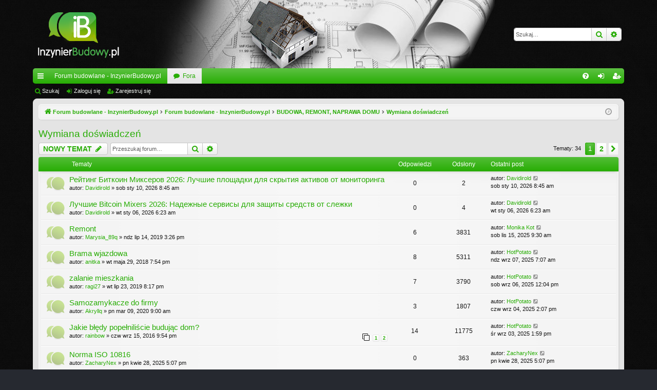

--- FILE ---
content_type: text/html; charset=UTF-8
request_url: https://www.forum.inzynierbudowy.pl/viewforum.php?f=47&sid=1eb70632de2a46751136e4419bbc27be
body_size: 11276
content:
<!DOCTYPE html>
<html dir="ltr" lang="pl">
<head>
<meta charset="utf-8" />
<meta http-equiv="X-UA-Compatible" content="IE=edge">
<meta name="viewport" content="width=device-width, initial-scale=1" />

<title>Wymiana doświadczeń - Forum budowlane - InzynierBudowy.pl</title>




	<link rel="alternate" type="application/atom+xml" title="Kanał - Forum budowlane - InzynierBudowy.pl" href="/app.php/feed?sid=c6953b4bd64f6a834d14ea160f46903c">			<link rel="alternate" type="application/atom+xml" title="Kanał - Nowe tematy" href="/app.php/feed/topics?sid=c6953b4bd64f6a834d14ea160f46903c">		<link rel="alternate" type="application/atom+xml" title="Kanał - Forum - Wymiana doświadczeń" href="/app.php/feed/forum/47?sid=c6953b4bd64f6a834d14ea160f46903c">		
	<link rel="canonical" href="http://forum.inzynierbudowy.pl/viewforum.php?f=47">

<!--
	phpBB style name: elegance
	Based on style:   prosilver
	Original author:  Arty ( https://www.artodia.com )
	Modified by: 	  MrGaby
-->


<link href="./assets/css/font-awesome.min.css?assets_version=16" rel="stylesheet">
<link href="./styles/elegance/theme/stylesheet.css?assets_version=16" rel="stylesheet">




<!--[if lte IE 9]>
	<link href="./styles/elegance/theme/tweaks.css?assets_version=16" rel="stylesheet">
<![endif]-->





</head>
<body id="phpbb" class="nojs notouch section-viewforum ltr " data-online-text="Online">


	<a id="top" class="top-anchor" accesskey="t"></a>
	<div id="page-header" class="page-width">
		<div class="headerbar" role="banner">
					<div class="inner">

			<div id="site-description" class="site-description">
				<a id="logo" class="logo" href="http://www.forum.inzynierbudowy.pl" title="Forum budowlane - InzynierBudowy.pl">
					<img src="./styles/elegance/theme/images/logo.png" data-src-hd="./styles/elegance/theme/images/logo_hd.png" alt="Forum budowlane - InzynierBudowy.pl"/>
				</a>
				<p class="sitename">Forum budowlane - InzynierBudowy.pl</p>
				<p>Forum o tematyce budowlanej. Rozmowy związane z branżą budowlaną oraz porady i opinie ekspertów.</p>
				<p class="skiplink"><a href="#start_here">Przejdź do zawartości</a></p>
			</div>

															<div id="search-box" class="search-box search-header" role="search">
				<form action="./search.php?sid=c6953b4bd64f6a834d14ea160f46903c" method="get" id="search">
				<fieldset>
					<input name="keywords" id="keywords" type="search" maxlength="128" title="Szukaj wg słów kluczowych" class="inputbox search tiny" size="20" value="" placeholder="Szukaj…" />
					<button class="button button-search" type="submit" title="Szukaj">
						<i class="icon fa-search fa-fw" aria-hidden="true"></i><span class="sr-only">Szukaj</span>
					</button>
					<a href="./search.php?sid=c6953b4bd64f6a834d14ea160f46903c" class="button button-search-end" title="Wyszukiwanie zaawansowane">
						<i class="icon fa-cog fa-fw" aria-hidden="true"></i><span class="sr-only">Wyszukiwanie zaawansowane</span>
					</a>
					<input type="hidden" name="sid" value="c6953b4bd64f6a834d14ea160f46903c" />

				</fieldset>
				</form>
			</div>
									
			</div>
					</div>


				


<div class="navbar tabbed not-static" role="navigation">
	<div class="inner page-width">
		<div class="nav-tabs" data-current-page="viewforum">
			<ul class="leftside">
				<li id="quick-links" class="quick-links tab responsive-menu dropdown-container">
					<a href="#" class="nav-link dropdown-trigger">Więcej…</a>
					<div class="dropdown">
						<div class="pointer"><div class="pointer-inner"></div></div>
						<ul class="dropdown-contents" role="menu">
								
			<li class="separator"></li>
													<li>
								<a href="./search.php?search_id=unanswered&amp;sid=c6953b4bd64f6a834d14ea160f46903c" role="menuitem">
									<i class="icon fa-file-o fa-fw icon-gray" aria-hidden="true"></i><span>Posty bez odpowiedzi</span>
								</a>
							</li>
							<li>
								<a href="./search.php?search_id=active_topics&amp;sid=c6953b4bd64f6a834d14ea160f46903c" role="menuitem">
									<i class="icon fa-file-o fa-fw icon-blue" aria-hidden="true"></i><span>Aktywne tematy</span>
								</a>
							</li>
							<li class="separator"></li>
							<li>
								<a href="./search.php?sid=c6953b4bd64f6a834d14ea160f46903c" role="menuitem">
									<i class="icon fa-search fa-fw" aria-hidden="true"></i><span>Szukaj</span>
								</a>
							</li>	
	
													</ul>
					</div>
				</li>
													<li class="tab home" data-responsive-class="small-icon icon-home">
						<a class="nav-link" href="http://www.forum.inzynierbudowy.pl" data-navbar-reference="home">Forum budowlane - InzynierBudowy.pl</a>
					</li>
								<li class="tab forums selected" data-responsive-class="small-icon icon-forums">
					<a class="nav-link" href="./index.php?sid=c6953b4bd64f6a834d14ea160f46903c">Fora</a>
				</li>
											</ul>
			<ul class="rightside" role="menu">
								<li class="tab faq" data-select-match="faq" data-responsive-class="small-icon icon-faq">
					<a class="nav-link" href="/app.php/help/faq?sid=c6953b4bd64f6a834d14ea160f46903c" rel="help" title="Często zadawane pytania" role="menuitem">
						<i class="icon fa-question-circle fa-fw" aria-hidden="true"></i><span>FAQ</span>
					</a>
				</li>
																									<li class="tab login"  data-skip-responsive="true" data-select-match="login"><a class="nav-link" href="./ucp.php?mode=login&amp;redirect=viewforum.php%3Ff%3D47&amp;sid=c6953b4bd64f6a834d14ea160f46903c" title="Zaloguj się" accesskey="x" role="menuitem">Zaloguj się</a></li>
											<li class="tab register" data-skip-responsive="true" data-select-match="register"><a class="nav-link" href="./ucp.php?mode=register&amp;sid=c6953b4bd64f6a834d14ea160f46903c" role="menuitem">Zarejestruj się</a></li>
																	</ul>
		</div>
	</div>
</div>

<div class="navbar secondary">
	<ul role="menubar">
											<li class="small-icon icon-search"><a href="./search.php?sid=c6953b4bd64f6a834d14ea160f46903c">Szukaj</a></li>
														<li class="small-icon icon-login"><a href="./ucp.php?mode=login&amp;redirect=viewforum.php%3Ff%3D47&amp;sid=c6953b4bd64f6a834d14ea160f46903c" title="Zaloguj się">Zaloguj się</a></li>
									<li class="small-icon icon-register"><a href="./ucp.php?mode=register&amp;sid=c6953b4bd64f6a834d14ea160f46903c">Zarejestruj się</a></li>
									
			</ul>
</div>

	</div>

<div id="wrap" class="page-width">

	
	<a id="start_here" class="top-anchor"></a>
	<div id="page-body" class="page-body" role="main">
		<div class="navbar">
	<ul id="nav-breadcrumbs" class="nav-breadcrumbs linklist navlinks" role="menubar">
				
		
		<li class="breadcrumbs" itemscope itemtype="https://schema.org/BreadcrumbList">

						<span class="crumb" itemtype="https://schema.org/ListItem" itemprop="itemListElement" itemscope><a itemprop="item" href="http://www.forum.inzynierbudowy.pl" data-navbar-reference="home"><i class="icon fa-home fa-fw" aria-hidden="true"></i><span itemprop="name">Forum budowlane - InzynierBudowy.pl</span></a><meta itemprop="position" content="1" /></span>
			
						<span class="crumb" itemtype="https://schema.org/ListItem" itemprop="itemListElement" itemscope><a itemprop="item" href="./index.php?sid=c6953b4bd64f6a834d14ea160f46903c" accesskey="h" data-navbar-reference="index"><span itemprop="name">Forum budowlane - InzynierBudowy.pl</span></a><meta itemprop="position" content="2" /></span>

									
						<span class="crumb" itemtype="https://schema.org/ListItem" itemprop="itemListElement" itemscope data-forum-id="11"><a itemprop="item" href="./viewforum.php?f=11&amp;sid=c6953b4bd64f6a834d14ea160f46903c"><span itemprop="name">BUDOWA, REMONT, NAPRAWA DOMU</span></a><meta itemprop="position" content="3" /></span>
												
						<span class="crumb" itemtype="https://schema.org/ListItem" itemprop="itemListElement" itemscope data-forum-id="47"><a itemprop="item" href="./viewforum.php?f=47&amp;sid=c6953b4bd64f6a834d14ea160f46903c"><span itemprop="name">Wymiana doświadczeń</span></a><meta itemprop="position" content="4" /></span>
						
			
		</li>

		
		
			<li class="rightside responsive-search">
				<a href="./search.php?sid=c6953b4bd64f6a834d14ea160f46903c" title="Wyświetla zaawansowane funkcje wyszukiwania" role="menuitem">
					<i class="icon fa-search fa-fw" aria-hidden="true"></i><span class="sr-only">Szukaj</span>
				</a>
			</li>
				<li class="rightside dropdown-container icon-only">
			<a href="#" class="dropdown-trigger time" title="Dzisiaj jest wt sty 20, 2026 6:19 pm"><i class="fa fa-clock-o"></i></a>
			<div class="dropdown">
				<div class="pointer"><div class="pointer-inner"></div></div>
				<ul class="dropdown-contents">
					<li>Dzisiaj jest wt sty 20, 2026 6:19 pm</li>
					<li>Strefa czasowa <abbr title="UTC">UTC</abbr></li>
				</ul>
			</div>
		</li>
	</ul>
</div>

		
		<h2 class="forum-title"><a href="./viewforum.php?f=47&amp;sid=c6953b4bd64f6a834d14ea160f46903c">Wymiana doświadczeń</a></h2>
<div>
	<!-- NOTE: remove the style="display: none" when you want to have the forum description on the forum body -->
	<div style="display: none !important;">Dział poświęconym ogólnej tematyce budowlanej. Cenniki materiałów i ich jakość. Technologie budowy.<br /></div>	</div>



	<div class="action-bar bar-top">

				
		<a href="./posting.php?mode=post&amp;f=47&amp;sid=c6953b4bd64f6a834d14ea160f46903c" class="button" title="Nowy temat">
							<span>NOWY TEMAT</span> <i class="icon fa-pencil fa-fw" aria-hidden="true"></i>
					</a>
			
	
			<div class="search-box" role="search">
			<form method="get" id="forum-search" action="./search.php?sid=c6953b4bd64f6a834d14ea160f46903c">
			<fieldset>
				<input class="inputbox search tiny" type="search" name="keywords" id="search_keywords" size="20" placeholder="Przeszukaj forum…" />
				<button class="button button-search" type="submit" title="Szukaj">
					<i class="icon fa-search fa-fw" aria-hidden="true"></i><span class="sr-only">Szukaj</span>
				</button>
				<a href="./search.php?fid%5B%5D=47&amp;sid=c6953b4bd64f6a834d14ea160f46903c" class="button button-search-end" title="Wyszukiwanie zaawansowane">
					<i class="icon fa-cog fa-fw" aria-hidden="true"></i><span class="sr-only">Wyszukiwanie zaawansowane</span>
				</a>
				<input type="hidden" name="fid[0]" value="47" />
<input type="hidden" name="sid" value="c6953b4bd64f6a834d14ea160f46903c" />

			</fieldset>
			</form>
		</div>
	
	<div class="pagination">
				Tematy: 34
					<ul>
		<li class="active"><span>1</span></li>
				<li><a class="button" href="./viewforum.php?f=47&amp;sid=c6953b4bd64f6a834d14ea160f46903c&amp;start=25" role="button">2</a></li>
				<li class="arrow next"><a class="button button-icon-only" href="./viewforum.php?f=47&amp;sid=c6953b4bd64f6a834d14ea160f46903c&amp;start=25" rel="next" role="button"><i class="icon fa-chevron-right fa-fw" aria-hidden="true"></i><span class="sr-only">Następna</span></a></li>
	</ul>
			</div>

	</div>




	
			<div class="forumbg">
		<div class="inner">
		<ul class="topiclist">
			<li class="header">
				<dl class="row-item">
					<dt><div class="list-inner">Tematy</div></dt>
					<dd class="posts">Odpowiedzi</dd>
					<dd class="views">Odsłony</dd>
					<dd class="lastpost"><span>Ostatni post</span></dd>
				</dl>
			</li>
		</ul>
		<ul class="topiclist topics">
	
				<li class="row bg1">
						<dl class="row-item topic_read">
				<dt title="Nie ma nieprzeczytanych postów">
										<div class="list-inner">
																		<a href="./viewtopic.php?f=47&amp;t=5358&amp;sid=c6953b4bd64f6a834d14ea160f46903c" class="topictitle">Рейтинг Биткоин Миксеров 2026: Лучшие площадки для скрытия активов от мониторинга</a>																								<br />
												
												<div class="responsive-show" style="display: none;">
							Ostatni post autor: <a href="./memberlist.php?mode=viewprofile&amp;u=2671&amp;sid=c6953b4bd64f6a834d14ea160f46903c" class="username">Davidirold</a> &laquo; <a href="./viewtopic.php?f=47&amp;t=5358&amp;p=18142&amp;sid=c6953b4bd64f6a834d14ea160f46903c#p18142" title="Przejdź do ostatniego posta"><time datetime="2026-01-10T08:45:50+00:00">sob sty 10, 2026 8:45 am</time></a>
													</div>
													
						<div class="topic-poster responsive-hide left-box">
																												autor: <a href="./memberlist.php?mode=viewprofile&amp;u=2671&amp;sid=c6953b4bd64f6a834d14ea160f46903c" class="username">Davidirold</a> &raquo; <time datetime="2026-01-10T08:45:50+00:00">sob sty 10, 2026 8:45 am</time>
																				</div>
						
											</div>
				</dt>
				<dd class="posts">0 <dfn>Odpowiedzi</dfn></dd>
				<dd class="views">2 <dfn>Odsłony</dfn></dd>
				<dd class="lastpost">
					<span><dfn>Ostatni post </dfn>autor: <a href="./memberlist.php?mode=viewprofile&amp;u=2671&amp;sid=c6953b4bd64f6a834d14ea160f46903c" class="username">Davidirold</a>													<a href="./viewtopic.php?f=47&amp;t=5358&amp;p=18142&amp;sid=c6953b4bd64f6a834d14ea160f46903c#p18142" title="Przejdź do ostatniego posta">
								<i class="icon fa-external-link-square fa-fw icon-lightgray icon-md" aria-hidden="true"></i><span class="sr-only"></span>
							</a>
												<br /><time datetime="2026-01-10T08:45:50+00:00">sob sty 10, 2026 8:45 am</time>
					</span>
				</dd>
			</dl>
					</li>
		
	

	
	
				<li class="row bg2">
						<dl class="row-item topic_read">
				<dt title="Nie ma nieprzeczytanych postów">
										<div class="list-inner">
																		<a href="./viewtopic.php?f=47&amp;t=5332&amp;sid=c6953b4bd64f6a834d14ea160f46903c" class="topictitle">Лучшие Bitcoin Mixers 2026: Надежные сервисы для защиты средств от слежки</a>																								<br />
												
												<div class="responsive-show" style="display: none;">
							Ostatni post autor: <a href="./memberlist.php?mode=viewprofile&amp;u=2671&amp;sid=c6953b4bd64f6a834d14ea160f46903c" class="username">Davidirold</a> &laquo; <a href="./viewtopic.php?f=47&amp;t=5332&amp;p=18110&amp;sid=c6953b4bd64f6a834d14ea160f46903c#p18110" title="Przejdź do ostatniego posta"><time datetime="2026-01-06T06:23:12+00:00">wt sty 06, 2026 6:23 am</time></a>
													</div>
													
						<div class="topic-poster responsive-hide left-box">
																												autor: <a href="./memberlist.php?mode=viewprofile&amp;u=2671&amp;sid=c6953b4bd64f6a834d14ea160f46903c" class="username">Davidirold</a> &raquo; <time datetime="2026-01-06T06:23:12+00:00">wt sty 06, 2026 6:23 am</time>
																				</div>
						
											</div>
				</dt>
				<dd class="posts">0 <dfn>Odpowiedzi</dfn></dd>
				<dd class="views">4 <dfn>Odsłony</dfn></dd>
				<dd class="lastpost">
					<span><dfn>Ostatni post </dfn>autor: <a href="./memberlist.php?mode=viewprofile&amp;u=2671&amp;sid=c6953b4bd64f6a834d14ea160f46903c" class="username">Davidirold</a>													<a href="./viewtopic.php?f=47&amp;t=5332&amp;p=18110&amp;sid=c6953b4bd64f6a834d14ea160f46903c#p18110" title="Przejdź do ostatniego posta">
								<i class="icon fa-external-link-square fa-fw icon-lightgray icon-md" aria-hidden="true"></i><span class="sr-only"></span>
							</a>
												<br /><time datetime="2026-01-06T06:23:12+00:00">wt sty 06, 2026 6:23 am</time>
					</span>
				</dd>
			</dl>
					</li>
		
	

	
	
				<li class="row bg1">
						<dl class="row-item topic_read">
				<dt title="Nie ma nieprzeczytanych postów">
										<div class="list-inner">
																		<a href="./viewtopic.php?f=47&amp;t=3509&amp;sid=c6953b4bd64f6a834d14ea160f46903c" class="topictitle">Remont</a>																								<br />
												
												<div class="responsive-show" style="display: none;">
							Ostatni post autor: <a href="./memberlist.php?mode=viewprofile&amp;u=2615&amp;sid=c6953b4bd64f6a834d14ea160f46903c" class="username">Monika Kot</a> &laquo; <a href="./viewtopic.php?f=47&amp;t=3509&amp;p=17834&amp;sid=c6953b4bd64f6a834d14ea160f46903c#p17834" title="Przejdź do ostatniego posta"><time datetime="2025-11-15T09:30:57+00:00">sob lis 15, 2025 9:30 am</time></a>
													</div>
														<span class="responsive-show left-box" style="display: none;">Odpowiedzi: <strong>6</strong></span>
													
						<div class="topic-poster responsive-hide left-box">
																												autor: <a href="./memberlist.php?mode=viewprofile&amp;u=538&amp;sid=c6953b4bd64f6a834d14ea160f46903c" class="username">Marysia_89q</a> &raquo; <time datetime="2019-07-14T15:26:56+00:00">ndz lip 14, 2019 3:26 pm</time>
																				</div>
						
											</div>
				</dt>
				<dd class="posts">6 <dfn>Odpowiedzi</dfn></dd>
				<dd class="views">3831 <dfn>Odsłony</dfn></dd>
				<dd class="lastpost">
					<span><dfn>Ostatni post </dfn>autor: <a href="./memberlist.php?mode=viewprofile&amp;u=2615&amp;sid=c6953b4bd64f6a834d14ea160f46903c" class="username">Monika Kot</a>													<a href="./viewtopic.php?f=47&amp;t=3509&amp;p=17834&amp;sid=c6953b4bd64f6a834d14ea160f46903c#p17834" title="Przejdź do ostatniego posta">
								<i class="icon fa-external-link-square fa-fw icon-lightgray icon-md" aria-hidden="true"></i><span class="sr-only"></span>
							</a>
												<br /><time datetime="2025-11-15T09:30:57+00:00">sob lis 15, 2025 9:30 am</time>
					</span>
				</dd>
			</dl>
					</li>
		
	

	
	
				<li class="row bg2">
						<dl class="row-item topic_read">
				<dt title="Nie ma nieprzeczytanych postów">
										<div class="list-inner">
																		<a href="./viewtopic.php?f=47&amp;t=3033&amp;sid=c6953b4bd64f6a834d14ea160f46903c" class="topictitle">Brama wjazdowa</a>																								<br />
												
												<div class="responsive-show" style="display: none;">
							Ostatni post autor: <a href="./memberlist.php?mode=viewprofile&amp;u=2594&amp;sid=c6953b4bd64f6a834d14ea160f46903c" class="username">HotPotato</a> &laquo; <a href="./viewtopic.php?f=47&amp;t=3033&amp;p=17809&amp;sid=c6953b4bd64f6a834d14ea160f46903c#p17809" title="Przejdź do ostatniego posta"><time datetime="2025-09-07T07:07:18+00:00">ndz wrz 07, 2025 7:07 am</time></a>
													</div>
														<span class="responsive-show left-box" style="display: none;">Odpowiedzi: <strong>8</strong></span>
													
						<div class="topic-poster responsive-hide left-box">
																												autor: <a href="./memberlist.php?mode=viewprofile&amp;u=140&amp;sid=c6953b4bd64f6a834d14ea160f46903c" class="username">anitka</a> &raquo; <time datetime="2018-05-29T19:54:52+00:00">wt maja 29, 2018 7:54 pm</time>
																				</div>
						
											</div>
				</dt>
				<dd class="posts">8 <dfn>Odpowiedzi</dfn></dd>
				<dd class="views">5311 <dfn>Odsłony</dfn></dd>
				<dd class="lastpost">
					<span><dfn>Ostatni post </dfn>autor: <a href="./memberlist.php?mode=viewprofile&amp;u=2594&amp;sid=c6953b4bd64f6a834d14ea160f46903c" class="username">HotPotato</a>													<a href="./viewtopic.php?f=47&amp;t=3033&amp;p=17809&amp;sid=c6953b4bd64f6a834d14ea160f46903c#p17809" title="Przejdź do ostatniego posta">
								<i class="icon fa-external-link-square fa-fw icon-lightgray icon-md" aria-hidden="true"></i><span class="sr-only"></span>
							</a>
												<br /><time datetime="2025-09-07T07:07:18+00:00">ndz wrz 07, 2025 7:07 am</time>
					</span>
				</dd>
			</dl>
					</li>
		
	

	
	
				<li class="row bg1">
						<dl class="row-item topic_read">
				<dt title="Nie ma nieprzeczytanych postów">
										<div class="list-inner">
																		<a href="./viewtopic.php?f=47&amp;t=3522&amp;sid=c6953b4bd64f6a834d14ea160f46903c" class="topictitle">zalanie mieszkania</a>																								<br />
												
												<div class="responsive-show" style="display: none;">
							Ostatni post autor: <a href="./memberlist.php?mode=viewprofile&amp;u=2594&amp;sid=c6953b4bd64f6a834d14ea160f46903c" class="username">HotPotato</a> &laquo; <a href="./viewtopic.php?f=47&amp;t=3522&amp;p=17808&amp;sid=c6953b4bd64f6a834d14ea160f46903c#p17808" title="Przejdź do ostatniego posta"><time datetime="2025-09-06T12:04:14+00:00">sob wrz 06, 2025 12:04 pm</time></a>
													</div>
														<span class="responsive-show left-box" style="display: none;">Odpowiedzi: <strong>7</strong></span>
													
						<div class="topic-poster responsive-hide left-box">
																												autor: <a href="./memberlist.php?mode=viewprofile&amp;u=530&amp;sid=c6953b4bd64f6a834d14ea160f46903c" class="username">ragi27</a> &raquo; <time datetime="2019-07-23T20:17:40+00:00">wt lip 23, 2019 8:17 pm</time>
																				</div>
						
											</div>
				</dt>
				<dd class="posts">7 <dfn>Odpowiedzi</dfn></dd>
				<dd class="views">3790 <dfn>Odsłony</dfn></dd>
				<dd class="lastpost">
					<span><dfn>Ostatni post </dfn>autor: <a href="./memberlist.php?mode=viewprofile&amp;u=2594&amp;sid=c6953b4bd64f6a834d14ea160f46903c" class="username">HotPotato</a>													<a href="./viewtopic.php?f=47&amp;t=3522&amp;p=17808&amp;sid=c6953b4bd64f6a834d14ea160f46903c#p17808" title="Przejdź do ostatniego posta">
								<i class="icon fa-external-link-square fa-fw icon-lightgray icon-md" aria-hidden="true"></i><span class="sr-only"></span>
							</a>
												<br /><time datetime="2025-09-06T12:04:14+00:00">sob wrz 06, 2025 12:04 pm</time>
					</span>
				</dd>
			</dl>
					</li>
		
	

	
	
				<li class="row bg2">
						<dl class="row-item topic_read">
				<dt title="Nie ma nieprzeczytanych postów">
										<div class="list-inner">
																		<a href="./viewtopic.php?f=47&amp;t=4743&amp;sid=c6953b4bd64f6a834d14ea160f46903c" class="topictitle">Samozamykacze do firmy</a>																								<br />
												
												<div class="responsive-show" style="display: none;">
							Ostatni post autor: <a href="./memberlist.php?mode=viewprofile&amp;u=2594&amp;sid=c6953b4bd64f6a834d14ea160f46903c" class="username">HotPotato</a> &laquo; <a href="./viewtopic.php?f=47&amp;t=4743&amp;p=17807&amp;sid=c6953b4bd64f6a834d14ea160f46903c#p17807" title="Przejdź do ostatniego posta"><time datetime="2025-09-04T14:07:33+00:00">czw wrz 04, 2025 2:07 pm</time></a>
													</div>
														<span class="responsive-show left-box" style="display: none;">Odpowiedzi: <strong>3</strong></span>
													
						<div class="topic-poster responsive-hide left-box">
																												autor: <a href="./memberlist.php?mode=viewprofile&amp;u=1061&amp;sid=c6953b4bd64f6a834d14ea160f46903c" class="username">Akryllq</a> &raquo; <time datetime="2020-03-09T09:00:55+00:00">pn mar 09, 2020 9:00 am</time>
																				</div>
						
											</div>
				</dt>
				<dd class="posts">3 <dfn>Odpowiedzi</dfn></dd>
				<dd class="views">1807 <dfn>Odsłony</dfn></dd>
				<dd class="lastpost">
					<span><dfn>Ostatni post </dfn>autor: <a href="./memberlist.php?mode=viewprofile&amp;u=2594&amp;sid=c6953b4bd64f6a834d14ea160f46903c" class="username">HotPotato</a>													<a href="./viewtopic.php?f=47&amp;t=4743&amp;p=17807&amp;sid=c6953b4bd64f6a834d14ea160f46903c#p17807" title="Przejdź do ostatniego posta">
								<i class="icon fa-external-link-square fa-fw icon-lightgray icon-md" aria-hidden="true"></i><span class="sr-only"></span>
							</a>
												<br /><time datetime="2025-09-04T14:07:33+00:00">czw wrz 04, 2025 2:07 pm</time>
					</span>
				</dd>
			</dl>
					</li>
		
	

	
	
				<li class="row bg1">
						<dl class="row-item topic_read">
				<dt title="Nie ma nieprzeczytanych postów">
										<div class="list-inner">
																		<a href="./viewtopic.php?f=47&amp;t=2979&amp;sid=c6953b4bd64f6a834d14ea160f46903c" class="topictitle">Jakie błędy popełniliście budując dom?</a>																								<br />
												
												<div class="responsive-show" style="display: none;">
							Ostatni post autor: <a href="./memberlist.php?mode=viewprofile&amp;u=2594&amp;sid=c6953b4bd64f6a834d14ea160f46903c" class="username">HotPotato</a> &laquo; <a href="./viewtopic.php?f=47&amp;t=2979&amp;p=17806&amp;sid=c6953b4bd64f6a834d14ea160f46903c#p17806" title="Przejdź do ostatniego posta"><time datetime="2025-09-03T13:59:38+00:00">śr wrz 03, 2025 1:59 pm</time></a>
													</div>
														<span class="responsive-show left-box" style="display: none;">Odpowiedzi: <strong>14</strong></span>
													
						<div class="topic-poster responsive-hide left-box">
																												autor: <a href="./memberlist.php?mode=viewprofile&amp;u=74&amp;sid=c6953b4bd64f6a834d14ea160f46903c" class="username">rainbow</a> &raquo; <time datetime="2016-09-15T21:54:29+00:00">czw wrz 15, 2016 9:54 pm</time>
																				</div>
												<div class="pagination">
							<span><i class="icon fa-clone fa-fw" aria-hidden="true"></i></span>
							<ul>
															<li><a class="button" href="./viewtopic.php?f=47&amp;t=2979&amp;sid=c6953b4bd64f6a834d14ea160f46903c">1</a></li>
																							<li><a class="button" href="./viewtopic.php?f=47&amp;t=2979&amp;sid=c6953b4bd64f6a834d14ea160f46903c&amp;start=10">2</a></li>
																																													</ul>
						</div>
						
											</div>
				</dt>
				<dd class="posts">14 <dfn>Odpowiedzi</dfn></dd>
				<dd class="views">11775 <dfn>Odsłony</dfn></dd>
				<dd class="lastpost">
					<span><dfn>Ostatni post </dfn>autor: <a href="./memberlist.php?mode=viewprofile&amp;u=2594&amp;sid=c6953b4bd64f6a834d14ea160f46903c" class="username">HotPotato</a>													<a href="./viewtopic.php?f=47&amp;t=2979&amp;p=17806&amp;sid=c6953b4bd64f6a834d14ea160f46903c#p17806" title="Przejdź do ostatniego posta">
								<i class="icon fa-external-link-square fa-fw icon-lightgray icon-md" aria-hidden="true"></i><span class="sr-only"></span>
							</a>
												<br /><time datetime="2025-09-03T13:59:38+00:00">śr wrz 03, 2025 1:59 pm</time>
					</span>
				</dd>
			</dl>
					</li>
		
	

	
	
				<li class="row bg2">
						<dl class="row-item topic_read">
				<dt title="Nie ma nieprzeczytanych postów">
										<div class="list-inner">
																		<a href="./viewtopic.php?f=47&amp;t=5141&amp;sid=c6953b4bd64f6a834d14ea160f46903c" class="topictitle">Norma ISO 10816</a>																								<br />
												
												<div class="responsive-show" style="display: none;">
							Ostatni post autor: <a href="./memberlist.php?mode=viewprofile&amp;u=2569&amp;sid=c6953b4bd64f6a834d14ea160f46903c" class="username">ZacharyNex</a> &laquo; <a href="./viewtopic.php?f=47&amp;t=5141&amp;p=17739&amp;sid=c6953b4bd64f6a834d14ea160f46903c#p17739" title="Przejdź do ostatniego posta"><time datetime="2025-04-28T17:07:27+00:00">pn kwie 28, 2025 5:07 pm</time></a>
													</div>
													
						<div class="topic-poster responsive-hide left-box">
																												autor: <a href="./memberlist.php?mode=viewprofile&amp;u=2569&amp;sid=c6953b4bd64f6a834d14ea160f46903c" class="username">ZacharyNex</a> &raquo; <time datetime="2025-04-28T17:07:27+00:00">pn kwie 28, 2025 5:07 pm</time>
																				</div>
						
											</div>
				</dt>
				<dd class="posts">0 <dfn>Odpowiedzi</dfn></dd>
				<dd class="views">363 <dfn>Odsłony</dfn></dd>
				<dd class="lastpost">
					<span><dfn>Ostatni post </dfn>autor: <a href="./memberlist.php?mode=viewprofile&amp;u=2569&amp;sid=c6953b4bd64f6a834d14ea160f46903c" class="username">ZacharyNex</a>													<a href="./viewtopic.php?f=47&amp;t=5141&amp;p=17739&amp;sid=c6953b4bd64f6a834d14ea160f46903c#p17739" title="Przejdź do ostatniego posta">
								<i class="icon fa-external-link-square fa-fw icon-lightgray icon-md" aria-hidden="true"></i><span class="sr-only"></span>
							</a>
												<br /><time datetime="2025-04-28T17:07:27+00:00">pn kwie 28, 2025 5:07 pm</time>
					</span>
				</dd>
			</dl>
					</li>
		
	

	
	
				<li class="row bg1">
						<dl class="row-item topic_read">
				<dt title="Nie ma nieprzeczytanych postów">
										<div class="list-inner">
																		<a href="./viewtopic.php?f=47&amp;t=5126&amp;sid=c6953b4bd64f6a834d14ea160f46903c" class="topictitle">speed index wordpress plugin</a>																								<br />
												
												<div class="responsive-show" style="display: none;">
							Ostatni post autor: <a href="./memberlist.php?mode=viewprofile&amp;u=2314&amp;sid=c6953b4bd64f6a834d14ea160f46903c" class="username">BruceTal</a> &laquo; <a href="./viewtopic.php?f=47&amp;t=5126&amp;p=17712&amp;sid=c6953b4bd64f6a834d14ea160f46903c#p17712" title="Przejdź do ostatniego posta"><time datetime="2024-10-12T23:31:18+00:00">sob paź 12, 2024 11:31 pm</time></a>
													</div>
													
						<div class="topic-poster responsive-hide left-box">
														<i class="icon fa-paperclip fa-fw" aria-hidden="true"></i>														autor: <a href="./memberlist.php?mode=viewprofile&amp;u=2314&amp;sid=c6953b4bd64f6a834d14ea160f46903c" class="username">BruceTal</a> &raquo; <time datetime="2024-10-12T23:31:18+00:00">sob paź 12, 2024 11:31 pm</time>
																				</div>
						
											</div>
				</dt>
				<dd class="posts">0 <dfn>Odpowiedzi</dfn></dd>
				<dd class="views">594 <dfn>Odsłony</dfn></dd>
				<dd class="lastpost">
					<span><dfn>Ostatni post </dfn>autor: <a href="./memberlist.php?mode=viewprofile&amp;u=2314&amp;sid=c6953b4bd64f6a834d14ea160f46903c" class="username">BruceTal</a>													<a href="./viewtopic.php?f=47&amp;t=5126&amp;p=17712&amp;sid=c6953b4bd64f6a834d14ea160f46903c#p17712" title="Przejdź do ostatniego posta">
								<i class="icon fa-external-link-square fa-fw icon-lightgray icon-md" aria-hidden="true"></i><span class="sr-only"></span>
							</a>
												<br /><time datetime="2024-10-12T23:31:18+00:00">sob paź 12, 2024 11:31 pm</time>
					</span>
				</dd>
			</dl>
					</li>
		
	

	
	
				<li class="row bg2">
						<dl class="row-item topic_read">
				<dt title="Nie ma nieprzeczytanych postów">
										<div class="list-inner">
																		<a href="./viewtopic.php?f=47&amp;t=5089&amp;sid=c6953b4bd64f6a834d14ea160f46903c" class="topictitle">W które gry lepiej nie grać?</a>																								<br />
												
												<div class="responsive-show" style="display: none;">
							Ostatni post autor: <a href="./memberlist.php?mode=viewprofile&amp;u=2163&amp;sid=c6953b4bd64f6a834d14ea160f46903c" class="username">dota</a> &laquo; <a href="./viewtopic.php?f=47&amp;t=5089&amp;p=17546&amp;sid=c6953b4bd64f6a834d14ea160f46903c#p17546" title="Przejdź do ostatniego posta"><time datetime="2022-03-21T23:08:44+00:00">pn mar 21, 2022 11:08 pm</time></a>
													</div>
														<span class="responsive-show left-box" style="display: none;">Odpowiedzi: <strong>2</strong></span>
													
						<div class="topic-poster responsive-hide left-box">
																												autor: <a href="./memberlist.php?mode=viewprofile&amp;u=2064&amp;sid=c6953b4bd64f6a834d14ea160f46903c" class="username">Grigrivos</a> &raquo; <time datetime="2021-12-20T20:43:54+00:00">pn gru 20, 2021 8:43 pm</time>
																				</div>
						
											</div>
				</dt>
				<dd class="posts">2 <dfn>Odpowiedzi</dfn></dd>
				<dd class="views">873 <dfn>Odsłony</dfn></dd>
				<dd class="lastpost">
					<span><dfn>Ostatni post </dfn>autor: <a href="./memberlist.php?mode=viewprofile&amp;u=2163&amp;sid=c6953b4bd64f6a834d14ea160f46903c" class="username">dota</a>													<a href="./viewtopic.php?f=47&amp;t=5089&amp;p=17546&amp;sid=c6953b4bd64f6a834d14ea160f46903c#p17546" title="Przejdź do ostatniego posta">
								<i class="icon fa-external-link-square fa-fw icon-lightgray icon-md" aria-hidden="true"></i><span class="sr-only"></span>
							</a>
												<br /><time datetime="2022-03-21T23:08:44+00:00">pn mar 21, 2022 11:08 pm</time>
					</span>
				</dd>
			</dl>
					</li>
		
	

	
	
				<li class="row bg1">
						<dl class="row-item topic_read">
				<dt title="Nie ma nieprzeczytanych postów">
										<div class="list-inner">
																		<a href="./viewtopic.php?f=47&amp;t=4519&amp;sid=c6953b4bd64f6a834d14ea160f46903c" class="topictitle">Wynajęcie kontenera przenośnego na budowę</a>																								<br />
												
												<div class="responsive-show" style="display: none;">
							Ostatni post autor: <a href="./memberlist.php?mode=viewprofile&amp;u=2139&amp;sid=c6953b4bd64f6a834d14ea160f46903c" class="username">Gabriel5123</a> &laquo; <a href="./viewtopic.php?f=47&amp;t=4519&amp;p=17518&amp;sid=c6953b4bd64f6a834d14ea160f46903c#p17518" title="Przejdź do ostatniego posta"><time datetime="2021-12-08T12:57:42+00:00">śr gru 08, 2021 12:57 pm</time></a>
													</div>
														<span class="responsive-show left-box" style="display: none;">Odpowiedzi: <strong>2</strong></span>
													
						<div class="topic-poster responsive-hide left-box">
																												autor: <a href="./memberlist.php?mode=viewprofile&amp;u=1086&amp;sid=c6953b4bd64f6a834d14ea160f46903c" class="username">mtrpwq</a> &raquo; <time datetime="2020-02-16T11:32:27+00:00">ndz lut 16, 2020 11:32 am</time>
																				</div>
						
											</div>
				</dt>
				<dd class="posts">2 <dfn>Odpowiedzi</dfn></dd>
				<dd class="views">1662 <dfn>Odsłony</dfn></dd>
				<dd class="lastpost">
					<span><dfn>Ostatni post </dfn>autor: <a href="./memberlist.php?mode=viewprofile&amp;u=2139&amp;sid=c6953b4bd64f6a834d14ea160f46903c" class="username">Gabriel5123</a>													<a href="./viewtopic.php?f=47&amp;t=4519&amp;p=17518&amp;sid=c6953b4bd64f6a834d14ea160f46903c#p17518" title="Przejdź do ostatniego posta">
								<i class="icon fa-external-link-square fa-fw icon-lightgray icon-md" aria-hidden="true"></i><span class="sr-only"></span>
							</a>
												<br /><time datetime="2021-12-08T12:57:42+00:00">śr gru 08, 2021 12:57 pm</time>
					</span>
				</dd>
			</dl>
					</li>
		
	

	
	
				<li class="row bg2">
						<dl class="row-item topic_read">
				<dt title="Nie ma nieprzeczytanych postów">
										<div class="list-inner">
																		<a href="./viewtopic.php?f=47&amp;t=3010&amp;sid=c6953b4bd64f6a834d14ea160f46903c" class="topictitle">Porady na temat budowy i wykończenia domu.</a>																								<br />
												
												<div class="responsive-show" style="display: none;">
							Ostatni post autor: <a href="./memberlist.php?mode=viewprofile&amp;u=2139&amp;sid=c6953b4bd64f6a834d14ea160f46903c" class="username">Gabriel5123</a> &laquo; <a href="./viewtopic.php?f=47&amp;t=3010&amp;p=17516&amp;sid=c6953b4bd64f6a834d14ea160f46903c#p17516" title="Przejdź do ostatniego posta"><time datetime="2021-12-08T12:57:04+00:00">śr gru 08, 2021 12:57 pm</time></a>
													</div>
														<span class="responsive-show left-box" style="display: none;">Odpowiedzi: <strong>16</strong></span>
													
						<div class="topic-poster responsive-hide left-box">
																												autor: <a href="./memberlist.php?mode=viewprofile&amp;u=159&amp;sid=c6953b4bd64f6a834d14ea160f46903c" class="username">arekmadejczyk</a> &raquo; <time datetime="2018-05-08T09:09:06+00:00">wt maja 08, 2018 9:09 am</time>
																				</div>
												<div class="pagination">
							<span><i class="icon fa-clone fa-fw" aria-hidden="true"></i></span>
							<ul>
															<li><a class="button" href="./viewtopic.php?f=47&amp;t=3010&amp;sid=c6953b4bd64f6a834d14ea160f46903c">1</a></li>
																							<li><a class="button" href="./viewtopic.php?f=47&amp;t=3010&amp;sid=c6953b4bd64f6a834d14ea160f46903c&amp;start=10">2</a></li>
																																													</ul>
						</div>
						
											</div>
				</dt>
				<dd class="posts">16 <dfn>Odpowiedzi</dfn></dd>
				<dd class="views">9986 <dfn>Odsłony</dfn></dd>
				<dd class="lastpost">
					<span><dfn>Ostatni post </dfn>autor: <a href="./memberlist.php?mode=viewprofile&amp;u=2139&amp;sid=c6953b4bd64f6a834d14ea160f46903c" class="username">Gabriel5123</a>													<a href="./viewtopic.php?f=47&amp;t=3010&amp;p=17516&amp;sid=c6953b4bd64f6a834d14ea160f46903c#p17516" title="Przejdź do ostatniego posta">
								<i class="icon fa-external-link-square fa-fw icon-lightgray icon-md" aria-hidden="true"></i><span class="sr-only"></span>
							</a>
												<br /><time datetime="2021-12-08T12:57:04+00:00">śr gru 08, 2021 12:57 pm</time>
					</span>
				</dd>
			</dl>
					</li>
		
	

	
	
				<li class="row bg1">
						<dl class="row-item topic_read">
				<dt title="Nie ma nieprzeczytanych postów">
										<div class="list-inner">
																		<a href="./viewtopic.php?f=47&amp;t=4950&amp;sid=c6953b4bd64f6a834d14ea160f46903c" class="topictitle">Kupno czy budowa domu?</a>																								<br />
												
												<div class="responsive-show" style="display: none;">
							Ostatni post autor: <a href="./memberlist.php?mode=viewprofile&amp;u=2138&amp;sid=c6953b4bd64f6a834d14ea160f46903c" class="username">Ferdynand5421</a> &laquo; <a href="./viewtopic.php?f=47&amp;t=4950&amp;p=17514&amp;sid=c6953b4bd64f6a834d14ea160f46903c#p17514" title="Przejdź do ostatniego posta"><time datetime="2021-12-08T08:31:43+00:00">śr gru 08, 2021 8:31 am</time></a>
													</div>
														<span class="responsive-show left-box" style="display: none;">Odpowiedzi: <strong>6</strong></span>
													
						<div class="topic-poster responsive-hide left-box">
																												autor: <a href="./memberlist.php?mode=viewprofile&amp;u=1452&amp;sid=c6953b4bd64f6a834d14ea160f46903c" class="username">leszek87</a> &raquo; <time datetime="2020-04-02T13:04:37+00:00">czw kwie 02, 2020 1:04 pm</time>
																				</div>
						
											</div>
				</dt>
				<dd class="posts">6 <dfn>Odpowiedzi</dfn></dd>
				<dd class="views">3510 <dfn>Odsłony</dfn></dd>
				<dd class="lastpost">
					<span><dfn>Ostatni post </dfn>autor: <a href="./memberlist.php?mode=viewprofile&amp;u=2138&amp;sid=c6953b4bd64f6a834d14ea160f46903c" class="username">Ferdynand5421</a>													<a href="./viewtopic.php?f=47&amp;t=4950&amp;p=17514&amp;sid=c6953b4bd64f6a834d14ea160f46903c#p17514" title="Przejdź do ostatniego posta">
								<i class="icon fa-external-link-square fa-fw icon-lightgray icon-md" aria-hidden="true"></i><span class="sr-only"></span>
							</a>
												<br /><time datetime="2021-12-08T08:31:43+00:00">śr gru 08, 2021 8:31 am</time>
					</span>
				</dd>
			</dl>
					</li>
		
	

	
	
				<li class="row bg2">
						<dl class="row-item topic_read">
				<dt title="Nie ma nieprzeczytanych postów">
										<div class="list-inner">
																		<a href="./viewtopic.php?f=47&amp;t=3067&amp;sid=c6953b4bd64f6a834d14ea160f46903c" class="topictitle">Moskitiera Plisowana</a>																								<br />
												
												<div class="responsive-show" style="display: none;">
							Ostatni post autor: <a href="./memberlist.php?mode=viewprofile&amp;u=2138&amp;sid=c6953b4bd64f6a834d14ea160f46903c" class="username">Ferdynand5421</a> &laquo; <a href="./viewtopic.php?f=47&amp;t=3067&amp;p=17513&amp;sid=c6953b4bd64f6a834d14ea160f46903c#p17513" title="Przejdź do ostatniego posta"><time datetime="2021-12-08T08:31:28+00:00">śr gru 08, 2021 8:31 am</time></a>
													</div>
														<span class="responsive-show left-box" style="display: none;">Odpowiedzi: <strong>5</strong></span>
													
						<div class="topic-poster responsive-hide left-box">
																												autor: <a href="./memberlist.php?mode=viewprofile&amp;u=118&amp;sid=c6953b4bd64f6a834d14ea160f46903c" class="username">Pala</a> &raquo; <time datetime="2018-06-15T02:22:11+00:00">pt cze 15, 2018 2:22 am</time>
																				</div>
						
											</div>
				</dt>
				<dd class="posts">5 <dfn>Odpowiedzi</dfn></dd>
				<dd class="views">3417 <dfn>Odsłony</dfn></dd>
				<dd class="lastpost">
					<span><dfn>Ostatni post </dfn>autor: <a href="./memberlist.php?mode=viewprofile&amp;u=2138&amp;sid=c6953b4bd64f6a834d14ea160f46903c" class="username">Ferdynand5421</a>													<a href="./viewtopic.php?f=47&amp;t=3067&amp;p=17513&amp;sid=c6953b4bd64f6a834d14ea160f46903c#p17513" title="Przejdź do ostatniego posta">
								<i class="icon fa-external-link-square fa-fw icon-lightgray icon-md" aria-hidden="true"></i><span class="sr-only"></span>
							</a>
												<br /><time datetime="2021-12-08T08:31:28+00:00">śr gru 08, 2021 8:31 am</time>
					</span>
				</dd>
			</dl>
					</li>
		
	

	
	
				<li class="row bg1">
						<dl class="row-item topic_read">
				<dt title="Nie ma nieprzeczytanych postów">
										<div class="list-inner">
																		<a href="./viewtopic.php?f=47&amp;t=3379&amp;sid=c6953b4bd64f6a834d14ea160f46903c" class="topictitle">Frezarka i inne narzędzia</a>																								<br />
												
												<div class="responsive-show" style="display: none;">
							Ostatni post autor: <a href="./memberlist.php?mode=viewprofile&amp;u=2138&amp;sid=c6953b4bd64f6a834d14ea160f46903c" class="username">Ferdynand5421</a> &laquo; <a href="./viewtopic.php?f=47&amp;t=3379&amp;p=17512&amp;sid=c6953b4bd64f6a834d14ea160f46903c#p17512" title="Przejdź do ostatniego posta"><time datetime="2021-12-08T08:31:12+00:00">śr gru 08, 2021 8:31 am</time></a>
													</div>
														<span class="responsive-show left-box" style="display: none;">Odpowiedzi: <strong>14</strong></span>
													
						<div class="topic-poster responsive-hide left-box">
																												autor: <a href="./memberlist.php?mode=viewprofile&amp;u=163&amp;sid=c6953b4bd64f6a834d14ea160f46903c" class="username">paulaq</a> &raquo; <time datetime="2019-03-18T12:24:24+00:00">pn mar 18, 2019 12:24 pm</time>
																				</div>
												<div class="pagination">
							<span><i class="icon fa-clone fa-fw" aria-hidden="true"></i></span>
							<ul>
															<li><a class="button" href="./viewtopic.php?f=47&amp;t=3379&amp;sid=c6953b4bd64f6a834d14ea160f46903c">1</a></li>
																							<li><a class="button" href="./viewtopic.php?f=47&amp;t=3379&amp;sid=c6953b4bd64f6a834d14ea160f46903c&amp;start=10">2</a></li>
																																													</ul>
						</div>
						
											</div>
				</dt>
				<dd class="posts">14 <dfn>Odpowiedzi</dfn></dd>
				<dd class="views">8167 <dfn>Odsłony</dfn></dd>
				<dd class="lastpost">
					<span><dfn>Ostatni post </dfn>autor: <a href="./memberlist.php?mode=viewprofile&amp;u=2138&amp;sid=c6953b4bd64f6a834d14ea160f46903c" class="username">Ferdynand5421</a>													<a href="./viewtopic.php?f=47&amp;t=3379&amp;p=17512&amp;sid=c6953b4bd64f6a834d14ea160f46903c#p17512" title="Przejdź do ostatniego posta">
								<i class="icon fa-external-link-square fa-fw icon-lightgray icon-md" aria-hidden="true"></i><span class="sr-only"></span>
							</a>
												<br /><time datetime="2021-12-08T08:31:12+00:00">śr gru 08, 2021 8:31 am</time>
					</span>
				</dd>
			</dl>
					</li>
		
	

	
	
				<li class="row bg2">
						<dl class="row-item topic_read">
				<dt title="Nie ma nieprzeczytanych postów">
										<div class="list-inner">
																		<a href="./viewtopic.php?f=47&amp;t=3640&amp;sid=c6953b4bd64f6a834d14ea160f46903c" class="topictitle">Kraty</a>																								<br />
												
												<div class="responsive-show" style="display: none;">
							Ostatni post autor: <a href="./memberlist.php?mode=viewprofile&amp;u=2138&amp;sid=c6953b4bd64f6a834d14ea160f46903c" class="username">Ferdynand5421</a> &laquo; <a href="./viewtopic.php?f=47&amp;t=3640&amp;p=17511&amp;sid=c6953b4bd64f6a834d14ea160f46903c#p17511" title="Przejdź do ostatniego posta"><time datetime="2021-12-08T08:30:55+00:00">śr gru 08, 2021 8:30 am</time></a>
													</div>
														<span class="responsive-show left-box" style="display: none;">Odpowiedzi: <strong>4</strong></span>
													
						<div class="topic-poster responsive-hide left-box">
																												autor: <a href="./memberlist.php?mode=viewprofile&amp;u=169&amp;sid=c6953b4bd64f6a834d14ea160f46903c" class="username">heniutek</a> &raquo; <time datetime="2019-10-10T12:45:29+00:00">czw paź 10, 2019 12:45 pm</time>
																				</div>
						
											</div>
				</dt>
				<dd class="posts">4 <dfn>Odpowiedzi</dfn></dd>
				<dd class="views">3085 <dfn>Odsłony</dfn></dd>
				<dd class="lastpost">
					<span><dfn>Ostatni post </dfn>autor: <a href="./memberlist.php?mode=viewprofile&amp;u=2138&amp;sid=c6953b4bd64f6a834d14ea160f46903c" class="username">Ferdynand5421</a>													<a href="./viewtopic.php?f=47&amp;t=3640&amp;p=17511&amp;sid=c6953b4bd64f6a834d14ea160f46903c#p17511" title="Przejdź do ostatniego posta">
								<i class="icon fa-external-link-square fa-fw icon-lightgray icon-md" aria-hidden="true"></i><span class="sr-only"></span>
							</a>
												<br /><time datetime="2021-12-08T08:30:55+00:00">śr gru 08, 2021 8:30 am</time>
					</span>
				</dd>
			</dl>
					</li>
		
	

	
	
				<li class="row bg1">
						<dl class="row-item topic_read">
				<dt title="Nie ma nieprzeczytanych postów">
										<div class="list-inner">
																		<a href="./viewtopic.php?f=47&amp;t=3462&amp;sid=c6953b4bd64f6a834d14ea160f46903c" class="topictitle">Profesjonalne czyszczenie</a>																								<br />
												
												<div class="responsive-show" style="display: none;">
							Ostatni post autor: <a href="./memberlist.php?mode=viewprofile&amp;u=2138&amp;sid=c6953b4bd64f6a834d14ea160f46903c" class="username">Ferdynand5421</a> &laquo; <a href="./viewtopic.php?f=47&amp;t=3462&amp;p=17510&amp;sid=c6953b4bd64f6a834d14ea160f46903c#p17510" title="Przejdź do ostatniego posta"><time datetime="2021-12-08T08:30:35+00:00">śr gru 08, 2021 8:30 am</time></a>
													</div>
														<span class="responsive-show left-box" style="display: none;">Odpowiedzi: <strong>6</strong></span>
													
						<div class="topic-poster responsive-hide left-box">
																												autor: <a href="./memberlist.php?mode=viewprofile&amp;u=241&amp;sid=c6953b4bd64f6a834d14ea160f46903c" class="username">kaszek1q</a> &raquo; <time datetime="2019-06-02T15:11:02+00:00">ndz cze 02, 2019 3:11 pm</time>
																				</div>
						
											</div>
				</dt>
				<dd class="posts">6 <dfn>Odpowiedzi</dfn></dd>
				<dd class="views">3594 <dfn>Odsłony</dfn></dd>
				<dd class="lastpost">
					<span><dfn>Ostatni post </dfn>autor: <a href="./memberlist.php?mode=viewprofile&amp;u=2138&amp;sid=c6953b4bd64f6a834d14ea160f46903c" class="username">Ferdynand5421</a>													<a href="./viewtopic.php?f=47&amp;t=3462&amp;p=17510&amp;sid=c6953b4bd64f6a834d14ea160f46903c#p17510" title="Przejdź do ostatniego posta">
								<i class="icon fa-external-link-square fa-fw icon-lightgray icon-md" aria-hidden="true"></i><span class="sr-only"></span>
							</a>
												<br /><time datetime="2021-12-08T08:30:35+00:00">śr gru 08, 2021 8:30 am</time>
					</span>
				</dd>
			</dl>
					</li>
		
	

	
	
				<li class="row bg2">
						<dl class="row-item topic_read">
				<dt title="Nie ma nieprzeczytanych postów">
										<div class="list-inner">
																		<a href="./viewtopic.php?f=47&amp;t=3344&amp;sid=c6953b4bd64f6a834d14ea160f46903c" class="topictitle">Dobra automatyka do bramy garażowej-jaka?</a>																								<br />
												
												<div class="responsive-show" style="display: none;">
							Ostatni post autor: <a href="./memberlist.php?mode=viewprofile&amp;u=2136&amp;sid=c6953b4bd64f6a834d14ea160f46903c" class="username">Euzebiusz2443</a> &laquo; <a href="./viewtopic.php?f=47&amp;t=3344&amp;p=17509&amp;sid=c6953b4bd64f6a834d14ea160f46903c#p17509" title="Przejdź do ostatniego posta"><time datetime="2021-12-07T10:26:23+00:00">wt gru 07, 2021 10:26 am</time></a>
													</div>
														<span class="responsive-show left-box" style="display: none;">Odpowiedzi: <strong>3</strong></span>
													
						<div class="topic-poster responsive-hide left-box">
																												autor: <a href="./memberlist.php?mode=viewprofile&amp;u=206&amp;sid=c6953b4bd64f6a834d14ea160f46903c" class="username">Benkq</a> &raquo; <time datetime="2019-02-26T13:08:43+00:00">wt lut 26, 2019 1:08 pm</time>
																				</div>
						
											</div>
				</dt>
				<dd class="posts">3 <dfn>Odpowiedzi</dfn></dd>
				<dd class="views">2801 <dfn>Odsłony</dfn></dd>
				<dd class="lastpost">
					<span><dfn>Ostatni post </dfn>autor: <a href="./memberlist.php?mode=viewprofile&amp;u=2136&amp;sid=c6953b4bd64f6a834d14ea160f46903c" class="username">Euzebiusz2443</a>													<a href="./viewtopic.php?f=47&amp;t=3344&amp;p=17509&amp;sid=c6953b4bd64f6a834d14ea160f46903c#p17509" title="Przejdź do ostatniego posta">
								<i class="icon fa-external-link-square fa-fw icon-lightgray icon-md" aria-hidden="true"></i><span class="sr-only"></span>
							</a>
												<br /><time datetime="2021-12-07T10:26:23+00:00">wt gru 07, 2021 10:26 am</time>
					</span>
				</dd>
			</dl>
					</li>
		
	

	
	
				<li class="row bg1">
						<dl class="row-item topic_read">
				<dt title="Nie ma nieprzeczytanych postów">
										<div class="list-inner">
																		<a href="./viewtopic.php?f=47&amp;t=3578&amp;sid=c6953b4bd64f6a834d14ea160f46903c" class="topictitle">Dmuchawa do lisci</a>																								<br />
												
												<div class="responsive-show" style="display: none;">
							Ostatni post autor: <a href="./memberlist.php?mode=viewprofile&amp;u=2136&amp;sid=c6953b4bd64f6a834d14ea160f46903c" class="username">Euzebiusz2443</a> &laquo; <a href="./viewtopic.php?f=47&amp;t=3578&amp;p=17506&amp;sid=c6953b4bd64f6a834d14ea160f46903c#p17506" title="Przejdź do ostatniego posta"><time datetime="2021-12-07T10:25:04+00:00">wt gru 07, 2021 10:25 am</time></a>
													</div>
														<span class="responsive-show left-box" style="display: none;">Odpowiedzi: <strong>2</strong></span>
													
						<div class="topic-poster responsive-hide left-box">
																												autor: <a href="./memberlist.php?mode=viewprofile&amp;u=599&amp;sid=c6953b4bd64f6a834d14ea160f46903c" class="username">Szymek92</a> &raquo; <time datetime="2019-08-31T15:41:52+00:00">sob sie 31, 2019 3:41 pm</time>
																				</div>
						
											</div>
				</dt>
				<dd class="posts">2 <dfn>Odpowiedzi</dfn></dd>
				<dd class="views">2058 <dfn>Odsłony</dfn></dd>
				<dd class="lastpost">
					<span><dfn>Ostatni post </dfn>autor: <a href="./memberlist.php?mode=viewprofile&amp;u=2136&amp;sid=c6953b4bd64f6a834d14ea160f46903c" class="username">Euzebiusz2443</a>													<a href="./viewtopic.php?f=47&amp;t=3578&amp;p=17506&amp;sid=c6953b4bd64f6a834d14ea160f46903c#p17506" title="Przejdź do ostatniego posta">
								<i class="icon fa-external-link-square fa-fw icon-lightgray icon-md" aria-hidden="true"></i><span class="sr-only"></span>
							</a>
												<br /><time datetime="2021-12-07T10:25:04+00:00">wt gru 07, 2021 10:25 am</time>
					</span>
				</dd>
			</dl>
					</li>
		
	

	
	
				<li class="row bg2">
						<dl class="row-item topic_read">
				<dt title="Nie ma nieprzeczytanych postów">
										<div class="list-inner">
																		<a href="./viewtopic.php?f=47&amp;t=3620&amp;sid=c6953b4bd64f6a834d14ea160f46903c" class="topictitle">Odwodnienia</a>																								<br />
												
												<div class="responsive-show" style="display: none;">
							Ostatni post autor: <a href="./memberlist.php?mode=viewprofile&amp;u=2136&amp;sid=c6953b4bd64f6a834d14ea160f46903c" class="username">Euzebiusz2443</a> &laquo; <a href="./viewtopic.php?f=47&amp;t=3620&amp;p=17505&amp;sid=c6953b4bd64f6a834d14ea160f46903c#p17505" title="Przejdź do ostatniego posta"><time datetime="2021-12-07T10:24:38+00:00">wt gru 07, 2021 10:24 am</time></a>
													</div>
														<span class="responsive-show left-box" style="display: none;">Odpowiedzi: <strong>1</strong></span>
													
						<div class="topic-poster responsive-hide left-box">
																												autor: <a href="./memberlist.php?mode=viewprofile&amp;u=169&amp;sid=c6953b4bd64f6a834d14ea160f46903c" class="username">heniutek</a> &raquo; <time datetime="2019-10-03T08:57:37+00:00">czw paź 03, 2019 8:57 am</time>
																				</div>
						
											</div>
				</dt>
				<dd class="posts">1 <dfn>Odpowiedzi</dfn></dd>
				<dd class="views">1547 <dfn>Odsłony</dfn></dd>
				<dd class="lastpost">
					<span><dfn>Ostatni post </dfn>autor: <a href="./memberlist.php?mode=viewprofile&amp;u=2136&amp;sid=c6953b4bd64f6a834d14ea160f46903c" class="username">Euzebiusz2443</a>													<a href="./viewtopic.php?f=47&amp;t=3620&amp;p=17505&amp;sid=c6953b4bd64f6a834d14ea160f46903c#p17505" title="Przejdź do ostatniego posta">
								<i class="icon fa-external-link-square fa-fw icon-lightgray icon-md" aria-hidden="true"></i><span class="sr-only"></span>
							</a>
												<br /><time datetime="2021-12-07T10:24:38+00:00">wt gru 07, 2021 10:24 am</time>
					</span>
				</dd>
			</dl>
					</li>
		
	

	
	
				<li class="row bg1">
						<dl class="row-item topic_read_hot">
				<dt title="Nie ma nieprzeczytanych postów">
										<div class="list-inner">
																		<a href="./viewtopic.php?f=47&amp;t=2903&amp;sid=c6953b4bd64f6a834d14ea160f46903c" class="topictitle">Remont domu. Rozterki.</a>																								<br />
												
												<div class="responsive-show" style="display: none;">
							Ostatni post autor: <a href="./memberlist.php?mode=viewprofile&amp;u=1724&amp;sid=c6953b4bd64f6a834d14ea160f46903c" class="username">rolnikszuka1</a> &laquo; <a href="./viewtopic.php?f=47&amp;t=2903&amp;p=16795&amp;sid=c6953b4bd64f6a834d14ea160f46903c#p16795" title="Przejdź do ostatniego posta"><time datetime="2020-06-09T21:36:25+00:00">wt cze 09, 2020 9:36 pm</time></a>
													</div>
														<span class="responsive-show left-box" style="display: none;">Odpowiedzi: <strong>101</strong></span>
													
						<div class="topic-poster responsive-hide left-box">
																												autor: <a href="./memberlist.php?mode=viewprofile&amp;u=81&amp;sid=c6953b4bd64f6a834d14ea160f46903c" class="username">smile</a> &raquo; <time datetime="2016-06-18T12:46:15+00:00">sob cze 18, 2016 12:46 pm</time>
																				</div>
												<div class="pagination">
							<span><i class="icon fa-clone fa-fw" aria-hidden="true"></i></span>
							<ul>
															<li><a class="button" href="./viewtopic.php?f=47&amp;t=2903&amp;sid=c6953b4bd64f6a834d14ea160f46903c">1</a></li>
																							<li class="ellipsis"><span>…</span></li>
																							<li><a class="button" href="./viewtopic.php?f=47&amp;t=2903&amp;sid=c6953b4bd64f6a834d14ea160f46903c&amp;start=60">7</a></li>
																							<li><a class="button" href="./viewtopic.php?f=47&amp;t=2903&amp;sid=c6953b4bd64f6a834d14ea160f46903c&amp;start=70">8</a></li>
																							<li><a class="button" href="./viewtopic.php?f=47&amp;t=2903&amp;sid=c6953b4bd64f6a834d14ea160f46903c&amp;start=80">9</a></li>
																							<li><a class="button" href="./viewtopic.php?f=47&amp;t=2903&amp;sid=c6953b4bd64f6a834d14ea160f46903c&amp;start=90">10</a></li>
																							<li><a class="button" href="./viewtopic.php?f=47&amp;t=2903&amp;sid=c6953b4bd64f6a834d14ea160f46903c&amp;start=100">11</a></li>
																																													</ul>
						</div>
						
											</div>
				</dt>
				<dd class="posts">101 <dfn>Odpowiedzi</dfn></dd>
				<dd class="views">46826 <dfn>Odsłony</dfn></dd>
				<dd class="lastpost">
					<span><dfn>Ostatni post </dfn>autor: <a href="./memberlist.php?mode=viewprofile&amp;u=1724&amp;sid=c6953b4bd64f6a834d14ea160f46903c" class="username">rolnikszuka1</a>													<a href="./viewtopic.php?f=47&amp;t=2903&amp;p=16795&amp;sid=c6953b4bd64f6a834d14ea160f46903c#p16795" title="Przejdź do ostatniego posta">
								<i class="icon fa-external-link-square fa-fw icon-lightgray icon-md" aria-hidden="true"></i><span class="sr-only"></span>
							</a>
												<br /><time datetime="2020-06-09T21:36:25+00:00">wt cze 09, 2020 9:36 pm</time>
					</span>
				</dd>
			</dl>
					</li>
		
	

	
	
				<li class="row bg2">
						<dl class="row-item topic_read_hot">
				<dt title="Nie ma nieprzeczytanych postów">
										<div class="list-inner">
																		<a href="./viewtopic.php?f=47&amp;t=3070&amp;sid=c6953b4bd64f6a834d14ea160f46903c" class="topictitle">Nowoczesny dom</a>																								<br />
												
												<div class="responsive-show" style="display: none;">
							Ostatni post autor: <a href="./memberlist.php?mode=viewprofile&amp;u=1441&amp;sid=c6953b4bd64f6a834d14ea160f46903c" class="username">wojnacki13</a> &laquo; <a href="./viewtopic.php?f=47&amp;t=3070&amp;p=16793&amp;sid=c6953b4bd64f6a834d14ea160f46903c#p16793" title="Przejdź do ostatniego posta"><time datetime="2020-06-09T14:34:10+00:00">wt cze 09, 2020 2:34 pm</time></a>
													</div>
														<span class="responsive-show left-box" style="display: none;">Odpowiedzi: <strong>27</strong></span>
													
						<div class="topic-poster responsive-hide left-box">
																												autor: <a href="./memberlist.php?mode=viewprofile&amp;u=162&amp;sid=c6953b4bd64f6a834d14ea160f46903c" class="username">nina1990q</a> &raquo; <time datetime="2018-06-19T10:34:19+00:00">wt cze 19, 2018 10:34 am</time>
																				</div>
												<div class="pagination">
							<span><i class="icon fa-clone fa-fw" aria-hidden="true"></i></span>
							<ul>
															<li><a class="button" href="./viewtopic.php?f=47&amp;t=3070&amp;sid=c6953b4bd64f6a834d14ea160f46903c">1</a></li>
																							<li><a class="button" href="./viewtopic.php?f=47&amp;t=3070&amp;sid=c6953b4bd64f6a834d14ea160f46903c&amp;start=10">2</a></li>
																							<li><a class="button" href="./viewtopic.php?f=47&amp;t=3070&amp;sid=c6953b4bd64f6a834d14ea160f46903c&amp;start=20">3</a></li>
																																													</ul>
						</div>
						
											</div>
				</dt>
				<dd class="posts">27 <dfn>Odpowiedzi</dfn></dd>
				<dd class="views">17698 <dfn>Odsłony</dfn></dd>
				<dd class="lastpost">
					<span><dfn>Ostatni post </dfn>autor: <a href="./memberlist.php?mode=viewprofile&amp;u=1441&amp;sid=c6953b4bd64f6a834d14ea160f46903c" class="username">wojnacki13</a>													<a href="./viewtopic.php?f=47&amp;t=3070&amp;p=16793&amp;sid=c6953b4bd64f6a834d14ea160f46903c#p16793" title="Przejdź do ostatniego posta">
								<i class="icon fa-external-link-square fa-fw icon-lightgray icon-md" aria-hidden="true"></i><span class="sr-only"></span>
							</a>
												<br /><time datetime="2020-06-09T14:34:10+00:00">wt cze 09, 2020 2:34 pm</time>
					</span>
				</dd>
			</dl>
					</li>
		
	

	
	
				<li class="row bg1">
						<dl class="row-item topic_read">
				<dt title="Nie ma nieprzeczytanych postów">
										<div class="list-inner">
																		<a href="./viewtopic.php?f=47&amp;t=3563&amp;sid=c6953b4bd64f6a834d14ea160f46903c" class="topictitle">Przeglądy budowlane</a>																								<br />
												
												<div class="responsive-show" style="display: none;">
							Ostatni post autor: <a href="./memberlist.php?mode=viewprofile&amp;u=893&amp;sid=c6953b4bd64f6a834d14ea160f46903c" class="username">Hubert1tojaq</a> &laquo; <a href="./viewtopic.php?f=47&amp;t=3563&amp;p=16646&amp;sid=c6953b4bd64f6a834d14ea160f46903c#p16646" title="Przejdź do ostatniego posta"><time datetime="2020-05-24T13:43:10+00:00">ndz maja 24, 2020 1:43 pm</time></a>
													</div>
														<span class="responsive-show left-box" style="display: none;">Odpowiedzi: <strong>2</strong></span>
													
						<div class="topic-poster responsive-hide left-box">
																												autor: <a href="./memberlist.php?mode=viewprofile&amp;u=169&amp;sid=c6953b4bd64f6a834d14ea160f46903c" class="username">heniutek</a> &raquo; <time datetime="2019-08-23T16:31:54+00:00">pt sie 23, 2019 4:31 pm</time>
																				</div>
						
											</div>
				</dt>
				<dd class="posts">2 <dfn>Odpowiedzi</dfn></dd>
				<dd class="views">2355 <dfn>Odsłony</dfn></dd>
				<dd class="lastpost">
					<span><dfn>Ostatni post </dfn>autor: <a href="./memberlist.php?mode=viewprofile&amp;u=893&amp;sid=c6953b4bd64f6a834d14ea160f46903c" class="username">Hubert1tojaq</a>													<a href="./viewtopic.php?f=47&amp;t=3563&amp;p=16646&amp;sid=c6953b4bd64f6a834d14ea160f46903c#p16646" title="Przejdź do ostatniego posta">
								<i class="icon fa-external-link-square fa-fw icon-lightgray icon-md" aria-hidden="true"></i><span class="sr-only"></span>
							</a>
												<br /><time datetime="2020-05-24T13:43:10+00:00">ndz maja 24, 2020 1:43 pm</time>
					</span>
				</dd>
			</dl>
					</li>
		
	

	
	
				<li class="row bg2">
						<dl class="row-item topic_read">
				<dt title="Nie ma nieprzeczytanych postów">
										<div class="list-inner">
																		<a href="./viewtopic.php?f=47&amp;t=5063&amp;sid=c6953b4bd64f6a834d14ea160f46903c" class="topictitle">Wrocław - jaki koszt koparki do wykopania fundamentów?</a>																								<br />
												
												<div class="responsive-show" style="display: none;">
							Ostatni post autor: <a href="./memberlist.php?mode=viewprofile&amp;u=1063&amp;sid=c6953b4bd64f6a834d14ea160f46903c" class="username">simorq</a> &laquo; <a href="./viewtopic.php?f=47&amp;t=5063&amp;p=16598&amp;sid=c6953b4bd64f6a834d14ea160f46903c#p16598" title="Przejdź do ostatniego posta"><time datetime="2020-05-21T11:45:31+00:00">czw maja 21, 2020 11:45 am</time></a>
													</div>
														<span class="responsive-show left-box" style="display: none;">Odpowiedzi: <strong>1</strong></span>
													
						<div class="topic-poster responsive-hide left-box">
																												autor: <a href="./memberlist.php?mode=viewprofile&amp;u=1086&amp;sid=c6953b4bd64f6a834d14ea160f46903c" class="username">mtrpwq</a> &raquo; <time datetime="2020-05-21T06:29:16+00:00">czw maja 21, 2020 6:29 am</time>
																				</div>
						
											</div>
				</dt>
				<dd class="posts">1 <dfn>Odpowiedzi</dfn></dd>
				<dd class="views">1320 <dfn>Odsłony</dfn></dd>
				<dd class="lastpost">
					<span><dfn>Ostatni post </dfn>autor: <a href="./memberlist.php?mode=viewprofile&amp;u=1063&amp;sid=c6953b4bd64f6a834d14ea160f46903c" class="username">simorq</a>													<a href="./viewtopic.php?f=47&amp;t=5063&amp;p=16598&amp;sid=c6953b4bd64f6a834d14ea160f46903c#p16598" title="Przejdź do ostatniego posta">
								<i class="icon fa-external-link-square fa-fw icon-lightgray icon-md" aria-hidden="true"></i><span class="sr-only"></span>
							</a>
												<br /><time datetime="2020-05-21T11:45:31+00:00">czw maja 21, 2020 11:45 am</time>
					</span>
				</dd>
			</dl>
					</li>
		
	

	
	
				<li class="row bg1">
						<dl class="row-item topic_read">
				<dt title="Nie ma nieprzeczytanych postów">
										<div class="list-inner">
																		<a href="./viewtopic.php?f=47&amp;t=2935&amp;sid=c6953b4bd64f6a834d14ea160f46903c" class="topictitle">Przegląd instalacji</a>																								<br />
												
												<div class="responsive-show" style="display: none;">
							Ostatni post autor: <a href="./memberlist.php?mode=viewprofile&amp;u=890&amp;sid=c6953b4bd64f6a834d14ea160f46903c" class="username">Mannia1q</a> &laquo; <a href="./viewtopic.php?f=47&amp;t=2935&amp;p=16312&amp;sid=c6953b4bd64f6a834d14ea160f46903c#p16312" title="Przejdź do ostatniego posta"><time datetime="2020-05-10T23:46:27+00:00">ndz maja 10, 2020 11:46 pm</time></a>
													</div>
														<span class="responsive-show left-box" style="display: none;">Odpowiedzi: <strong>3</strong></span>
													
						<div class="topic-poster responsive-hide left-box">
																												autor: <a href="./memberlist.php?mode=viewprofile&amp;u=101&amp;sid=c6953b4bd64f6a834d14ea160f46903c" class="username">skrabi</a> &raquo; <time datetime="2016-06-19T16:12:22+00:00">ndz cze 19, 2016 4:12 pm</time>
																				</div>
						
											</div>
				</dt>
				<dd class="posts">3 <dfn>Odpowiedzi</dfn></dd>
				<dd class="views">3796 <dfn>Odsłony</dfn></dd>
				<dd class="lastpost">
					<span><dfn>Ostatni post </dfn>autor: <a href="./memberlist.php?mode=viewprofile&amp;u=890&amp;sid=c6953b4bd64f6a834d14ea160f46903c" class="username">Mannia1q</a>													<a href="./viewtopic.php?f=47&amp;t=2935&amp;p=16312&amp;sid=c6953b4bd64f6a834d14ea160f46903c#p16312" title="Przejdź do ostatniego posta">
								<i class="icon fa-external-link-square fa-fw icon-lightgray icon-md" aria-hidden="true"></i><span class="sr-only"></span>
							</a>
												<br /><time datetime="2020-05-10T23:46:27+00:00">ndz maja 10, 2020 11:46 pm</time>
					</span>
				</dd>
			</dl>
					</li>
		
				</ul>
		</div>
	</div>
	

	<div class="action-bar bar-bottom">
								<a href="./posting.php?mode=post&amp;f=47&amp;sid=c6953b4bd64f6a834d14ea160f46903c" class="button" title="Nowy temat">
							<span>NOWY TEMAT</span> <i class="icon fa-pencil fa-fw" aria-hidden="true"></i>
						</a>

					
					<form method="post" action="./viewforum.php?f=47&amp;sid=c6953b4bd64f6a834d14ea160f46903c">
			<div class="dropdown-container dropdown-container-left dropdown-button-control sort-tools">
	<span title="SORT_OPTIONS" class="button button-secondary dropdown-trigger dropdown-select">
		<i class="icon fa-sort-amount-asc fa-fw" aria-hidden="true"></i>
		<span class="caret"><i class="icon fa-sort-down fa-fw" aria-hidden="true"></i></span>
	</span>
	<div class="dropdown hidden">
		<div class="pointer"><div class="pointer-inner"></div></div>
		<div class="dropdown-contents">
			<fieldset class="display-options">
							<label>Wyświetl: <select name="st" id="st"><option value="0" selected="selected">Wszystkie tematy</option><option value="1">1 dzień</option><option value="7">7 dni</option><option value="14">2 tygodnie</option><option value="30">1 miesiąc</option><option value="90">3 miesiące</option><option value="180">6 miesięcy</option><option value="365">1 rok</option></select></label>
								<label>Sortuj wg: <select name="sk" id="sk"><option value="a">Autor</option><option value="t" selected="selected">Data</option><option value="r">Odpowiedzi</option><option value="s">Tytuł</option><option value="v">Odsłony</option></select></label>
				<label>SORT_DIRECTION: <select name="sd" id="sd"><option value="a">Rosnąco</option><option value="d" selected="selected">Malejąco</option></select></label>
								<hr class="dashed" />
				<input type="submit" class="button2" name="sort" value="Wykonaj" />
						</fieldset>
		</div>
	</div>
</div>
			</form>
		
		<div class="pagination">
						Tematy: 34
							<ul>
		<li class="active"><span>1</span></li>
				<li><a class="button" href="./viewforum.php?f=47&amp;sid=c6953b4bd64f6a834d14ea160f46903c&amp;start=25" role="button">2</a></li>
				<li class="arrow next"><a class="button button-icon-only" href="./viewforum.php?f=47&amp;sid=c6953b4bd64f6a834d14ea160f46903c&amp;start=25" rel="next" role="button"><i class="icon fa-chevron-right fa-fw" aria-hidden="true"></i><span class="sr-only">Następna</span></a></li>
	</ul>
					</div>
	</div>


<div class="action-bar actions-jump">
		<p class="jumpbox-return">
		<a href="./index.php?sid=c6953b4bd64f6a834d14ea160f46903c" class="left-box arrow-left" accesskey="r">
			<i class="icon fa-angle-left fa-fw icon-black" aria-hidden="true"></i><span>Wróć do wykazu forów</span>
		</a>
	</p>
	
		<div class="jumpbox dropdown-container dropdown-container-right dropdown-up dropdown-left dropdown-button-control" id="jumpbox">
			<span title="Przejdź do" class="button button-secondary dropdown-trigger dropdown-select">
				<span>Przejdź do</span>
				<span class="caret"><i class="icon fa-sort-down fa-fw" aria-hidden="true"></i></span>
			</span>
		<div class="dropdown">
			<div class="pointer"><div class="pointer-inner"></div></div>
			<ul class="dropdown-contents">
																				<li><a href="./viewforum.php?f=5&amp;sid=c6953b4bd64f6a834d14ea160f46903c" class="jumpbox-cat-link"> <span> PRZED BUDOWĄ</span></a></li>
																<li><a href="./viewforum.php?f=6&amp;sid=c6953b4bd64f6a834d14ea160f46903c" class="jumpbox-sub-link"><span class="spacer"></span> <span>&#8627; &nbsp; Pozwolenie na budowę</span></a></li>
																<li><a href="./viewforum.php?f=7&amp;sid=c6953b4bd64f6a834d14ea160f46903c" class="jumpbox-sub-link"><span class="spacer"></span> <span>&#8627; &nbsp; Plan zagospodarowania</span></a></li>
																<li><a href="./viewforum.php?f=8&amp;sid=c6953b4bd64f6a834d14ea160f46903c" class="jumpbox-sub-link"><span class="spacer"></span> <span>&#8627; &nbsp; Kredyt</span></a></li>
																<li><a href="./viewforum.php?f=9&amp;sid=c6953b4bd64f6a834d14ea160f46903c" class="jumpbox-sub-link"><span class="spacer"></span> <span>&#8627; &nbsp; Przyłącza i media</span></a></li>
																<li><a href="./viewforum.php?f=10&amp;sid=c6953b4bd64f6a834d14ea160f46903c" class="jumpbox-sub-link"><span class="spacer"></span> <span>&#8627; &nbsp; Projekty domów</span></a></li>
																<li><a href="./viewforum.php?f=11&amp;sid=c6953b4bd64f6a834d14ea160f46903c" class="jumpbox-cat-link"> <span> BUDOWA, REMONT, NAPRAWA DOMU</span></a></li>
																<li><a href="./viewforum.php?f=12&amp;sid=c6953b4bd64f6a834d14ea160f46903c" class="jumpbox-sub-link"><span class="spacer"></span> <span>&#8627; &nbsp; Fundamenty i piwnica</span></a></li>
																<li><a href="./viewforum.php?f=13&amp;sid=c6953b4bd64f6a834d14ea160f46903c" class="jumpbox-sub-link"><span class="spacer"></span> <span>&#8627; &nbsp; Stan surowy</span></a></li>
																<li><a href="./viewforum.php?f=14&amp;sid=c6953b4bd64f6a834d14ea160f46903c" class="jumpbox-sub-link"><span class="spacer"></span> <span>&#8627; &nbsp; Dach</span></a></li>
																<li><a href="./viewforum.php?f=15&amp;sid=c6953b4bd64f6a834d14ea160f46903c" class="jumpbox-sub-link"><span class="spacer"></span> <span>&#8627; &nbsp; Okna i drzwi</span></a></li>
																<li><a href="./viewforum.php?f=16&amp;sid=c6953b4bd64f6a834d14ea160f46903c" class="jumpbox-sub-link"><span class="spacer"></span> <span>&#8627; &nbsp; Domy drewniane, prefabrykowane</span></a></li>
																<li><a href="./viewforum.php?f=17&amp;sid=c6953b4bd64f6a834d14ea160f46903c" class="jumpbox-sub-link"><span class="spacer"></span> <span>&#8627; &nbsp; Domy energooszczędne</span></a></li>
																<li><a href="./viewforum.php?f=19&amp;sid=c6953b4bd64f6a834d14ea160f46903c" class="jumpbox-sub-link"><span class="spacer"></span> <span>&#8627; &nbsp; Elewacje zewnętrze i ocieplenie</span></a></li>
																<li><a href="./viewforum.php?f=47&amp;sid=c6953b4bd64f6a834d14ea160f46903c" class="jumpbox-sub-link"><span class="spacer"></span> <span>&#8627; &nbsp; Wymiana doświadczeń</span></a></li>
																<li><a href="./viewforum.php?f=26&amp;sid=c6953b4bd64f6a834d14ea160f46903c" class="jumpbox-cat-link"> <span> INSTALACJE</span></a></li>
																<li><a href="./viewforum.php?f=27&amp;sid=c6953b4bd64f6a834d14ea160f46903c" class="jumpbox-sub-link"><span class="spacer"></span> <span>&#8627; &nbsp; Ogrzewanie domu i mieszkania</span></a></li>
																<li><a href="./viewforum.php?f=28&amp;sid=c6953b4bd64f6a834d14ea160f46903c" class="jumpbox-sub-link"><span class="spacer"></span> <span>&#8627; &nbsp; Instalacje elektryczne</span></a></li>
																<li><a href="./viewforum.php?f=29&amp;sid=c6953b4bd64f6a834d14ea160f46903c" class="jumpbox-sub-link"><span class="spacer"></span> <span>&#8627; &nbsp; Instalacja wentylacji i klimatyzacji</span></a></li>
																<li><a href="./viewforum.php?f=30&amp;sid=c6953b4bd64f6a834d14ea160f46903c" class="jumpbox-sub-link"><span class="spacer"></span> <span>&#8627; &nbsp; Instalacje gazowe</span></a></li>
																<li><a href="./viewforum.php?f=31&amp;sid=c6953b4bd64f6a834d14ea160f46903c" class="jumpbox-sub-link"><span class="spacer"></span> <span>&#8627; &nbsp; Instalacje wodno-kanalizacyjne</span></a></li>
																<li><a href="./viewforum.php?f=32&amp;sid=c6953b4bd64f6a834d14ea160f46903c" class="jumpbox-sub-link"><span class="spacer"></span> <span>&#8627; &nbsp; System zarządzania budynkiem (BMS)</span></a></li>
																<li><a href="./viewforum.php?f=33&amp;sid=c6953b4bd64f6a834d14ea160f46903c" class="jumpbox-sub-link"><span class="spacer"></span> <span>&#8627; &nbsp; Pozostałe systemy i instalacje</span></a></li>
																<li><a href="./viewforum.php?f=18&amp;sid=c6953b4bd64f6a834d14ea160f46903c" class="jumpbox-cat-link"> <span> WNĘTRZA I ARANŻACJE</span></a></li>
																<li><a href="./viewforum.php?f=20&amp;sid=c6953b4bd64f6a834d14ea160f46903c" class="jumpbox-sub-link"><span class="spacer"></span> <span>&#8627; &nbsp; Projektowanie i aranżacja wnętrz</span></a></li>
																<li><a href="./viewforum.php?f=21&amp;sid=c6953b4bd64f6a834d14ea160f46903c" class="jumpbox-sub-link"><span class="spacer"></span> <span>&#8627; &nbsp; Kuchnie - wystrój i wyposażenie</span></a></li>
																<li><a href="./viewforum.php?f=22&amp;sid=c6953b4bd64f6a834d14ea160f46903c" class="jumpbox-sub-link"><span class="spacer"></span> <span>&#8627; &nbsp; Łazienki - wystrój i wyposażenie</span></a></li>
																<li><a href="./viewforum.php?f=23&amp;sid=c6953b4bd64f6a834d14ea160f46903c" class="jumpbox-sub-link"><span class="spacer"></span> <span>&#8627; &nbsp; Sypialnie - wystrój i wyposażenie</span></a></li>
																<li><a href="./viewforum.php?f=25&amp;sid=c6953b4bd64f6a834d14ea160f46903c" class="jumpbox-sub-link"><span class="spacer"></span> <span>&#8627; &nbsp; Salon - wystrój i wyposażenie</span></a></li>
																<li><a href="./viewforum.php?f=24&amp;sid=c6953b4bd64f6a834d14ea160f46903c" class="jumpbox-sub-link"><span class="spacer"></span> <span>&#8627; &nbsp; Pokój dziecka - wystrój i wyposażenie</span></a></li>
																<li><a href="./viewforum.php?f=48&amp;sid=c6953b4bd64f6a834d14ea160f46903c" class="jumpbox-sub-link"><span class="spacer"></span> <span>&#8627; &nbsp; Meble</span></a></li>
																<li><a href="./viewforum.php?f=34&amp;sid=c6953b4bd64f6a834d14ea160f46903c" class="jumpbox-cat-link"> <span> OGRÓD</span></a></li>
																<li><a href="./viewforum.php?f=35&amp;sid=c6953b4bd64f6a834d14ea160f46903c" class="jumpbox-sub-link"><span class="spacer"></span> <span>&#8627; &nbsp; Projektowanie ogrodów</span></a></li>
																<li><a href="./viewforum.php?f=36&amp;sid=c6953b4bd64f6a834d14ea160f46903c" class="jumpbox-sub-link"><span class="spacer"></span> <span>&#8627; &nbsp; Bramy i ogrodzenia</span></a></li>
																<li><a href="./viewforum.php?f=3&amp;sid=c6953b4bd64f6a834d14ea160f46903c" class="jumpbox-cat-link"> <span> PORADY EKSPERTÓW</span></a></li>
																<li><a href="./viewforum.php?f=4&amp;sid=c6953b4bd64f6a834d14ea160f46903c" class="jumpbox-sub-link"><span class="spacer"></span> <span>&#8627; &nbsp; Ekspertyzy budowlane i opinie techniczne</span></a></li>
																<li><a href="./viewforum.php?f=42&amp;sid=c6953b4bd64f6a834d14ea160f46903c" class="jumpbox-cat-link"> <span> O WAS</span></a></li>
																<li><a href="./viewforum.php?f=43&amp;sid=c6953b4bd64f6a834d14ea160f46903c" class="jumpbox-sub-link"><span class="spacer"></span> <span>&#8627; &nbsp; Dzienniki budowy - dzień po dniu</span></a></li>
																<li><a href="./viewforum.php?f=44&amp;sid=c6953b4bd64f6a834d14ea160f46903c" class="jumpbox-sub-link"><span class="spacer"></span> <span>&#8627; &nbsp; Galeria zdjęć domów Forumowiczów</span></a></li>
																<li><a href="./viewforum.php?f=46&amp;sid=c6953b4bd64f6a834d14ea160f46903c" class="jumpbox-sub-link"><span class="spacer"></span> <span>&#8627; &nbsp; Hyde Park</span></a></li>
																<li><a href="./viewforum.php?f=37&amp;sid=c6953b4bd64f6a834d14ea160f46903c" class="jumpbox-cat-link"> <span> FIRMY BUDOWLANE</span></a></li>
																<li><a href="./viewforum.php?f=38&amp;sid=c6953b4bd64f6a834d14ea160f46903c" class="jumpbox-sub-link"><span class="spacer"></span> <span>&#8627; &nbsp; Firmy budowlane</span></a></li>
																<li><a href="./viewforum.php?f=39&amp;sid=c6953b4bd64f6a834d14ea160f46903c" class="jumpbox-sub-link"><span class="spacer"></span> <span>&#8627; &nbsp; Własna firma</span></a></li>
																<li><a href="./viewforum.php?f=40&amp;sid=c6953b4bd64f6a834d14ea160f46903c" class="jumpbox-sub-link"><span class="spacer"></span> <span>&#8627; &nbsp; Umowy budowlane</span></a></li>
																<li><a href="./viewforum.php?f=41&amp;sid=c6953b4bd64f6a834d14ea160f46903c" class="jumpbox-sub-link"><span class="spacer"></span> <span>&#8627; &nbsp; Współpraca</span></a></li>
																<li><a href="./viewforum.php?f=45&amp;sid=c6953b4bd64f6a834d14ea160f46903c" class="jumpbox-sub-link"><span class="spacer"></span> <span>&#8627; &nbsp; Lista płac wykonawców</span></a></li>
																<li><a href="./viewforum.php?f=49&amp;sid=c6953b4bd64f6a834d14ea160f46903c" class="jumpbox-cat-link"> <span> RÓŻNE</span></a></li>
																<li><a href="./viewforum.php?f=55&amp;sid=c6953b4bd64f6a834d14ea160f46903c" class="jumpbox-sub-link"><span class="spacer"></span> <span>&#8627; &nbsp; Ciekawe budynki</span></a></li>
																<li><a href="./viewforum.php?f=56&amp;sid=c6953b4bd64f6a834d14ea160f46903c" class="jumpbox-sub-link"><span class="spacer"></span> <span>&#8627; &nbsp; Wiadomości budowlane</span></a></li>
																<li><a href="./viewforum.php?f=50&amp;sid=c6953b4bd64f6a834d14ea160f46903c" class="jumpbox-cat-link"> <span> OGŁOSZENIA</span></a></li>
																<li><a href="./viewforum.php?f=51&amp;sid=c6953b4bd64f6a834d14ea160f46903c" class="jumpbox-sub-link"><span class="spacer"></span> <span>&#8627; &nbsp; Usługi</span></a></li>
																<li><a href="./viewforum.php?f=52&amp;sid=c6953b4bd64f6a834d14ea160f46903c" class="jumpbox-sub-link"><span class="spacer"></span> <span>&#8627; &nbsp; Sprzedam / Kupię/ Wynajmę / Zamienie</span></a></li>
																<li><a href="./viewforum.php?f=53&amp;sid=c6953b4bd64f6a834d14ea160f46903c" class="jumpbox-sub-link"><span class="spacer"></span> <span>&#8627; &nbsp; Szukam ekipy, materiałów</span></a></li>
											</ul>
		</div>
	</div>

	</div>



	<div class="stat-block permissions">
		<h3>Twoje uprawnienia na tym forum</h3>
		<p><strong>Nie możesz</strong> tworzyć nowych tematów<br /><strong>Nie możesz</strong> odpowiadać w tematach<br /><strong>Nie możesz</strong> zmieniać swoich postów<br /><strong>Nie możesz</strong> usuwać swoich postów<br /><strong>Nie możesz</strong> dodawać załączników<br /></p>
	</div>

			</div>


	<div class="navbar" role="navigation">
	<div class="inner">

	<ul id="nav-footer" class="nav-footer linklist" role="menubar">
		<li class="breadcrumbs">
							<span class="crumb"><a href="http://www.forum.inzynierbudowy.pl" data-navbar-reference="home"><i class="icon fa-home fa-fw" aria-hidden="true"></i><span>Forum budowlane - InzynierBudowy.pl</span></a></span>									<span class="crumb"><a href="./index.php?sid=c6953b4bd64f6a834d14ea160f46903c" data-navbar-reference="index"><span>Forum budowlane - InzynierBudowy.pl</span></a></span>					</li>
		
				<li class="rightside">Strefa czasowa <abbr title="UTC">UTC</abbr></li>
							<li class="rightside">
				<a href="./ucp.php?mode=delete_cookies&amp;sid=c6953b4bd64f6a834d14ea160f46903c" data-ajax="true" data-refresh="true" role="menuitem">
					<i class="icon fa-trash fa-fw" aria-hidden="true"></i><span>Usuń ciasteczka witryny</span>
				</a>
			</li>
																<li class="rightside" data-last-responsive="true">
				<a href="./memberlist.php?mode=contactadmin&amp;sid=c6953b4bd64f6a834d14ea160f46903c" role="menuitem">
					<i class="icon fa-envelope fa-fw" aria-hidden="true"></i><span>Kontakt z nami</span>
				</a>
			</li>
			</ul>

	</div>
</div>
</div>

<div id="page-footer" class="page-width" role="contentinfo">
	
	<div class="copyright">
				<p class="footer-row">
			<span class="footer-copyright">Technologię dostarcza <a href="https://www.phpbb.com/">phpBB</a>&reg; Forum Software &copy; phpBB Limited</span>
		</p>
		<p class="footer-row">
			<span class="footer-copyright">Style autor: <a href="https://www.artodia.com/">Arty</a> - phpBB 3.3 autor: MrGaby</span>
		</p>
						<p class="footer-row" role="menu">
			<a class="footer-link" href="./ucp.php?mode=privacy&amp;sid=c6953b4bd64f6a834d14ea160f46903c" title="POLITYKA PRYWATNOŚCI" role="menuitem">
				<span class="footer-link-text">POLITYKA PRYWATNOŚCI</span>
			</a>
			|
			<a class="footer-link" href="./ucp.php?mode=terms&amp;sid=c6953b4bd64f6a834d14ea160f46903c" title="REGULAMIN" role="menuitem">
				<span class="footer-link-text">REGULAMIN</span>
			</a>
		</p>
					</div>

	<div id="darkenwrapper" class="darkenwrapper" data-ajax-error-title="Błąd AJAX" data-ajax-error-text="Twoje żądanie nie zostało przetworzone." data-ajax-error-text-abort="Użytkownik usunął żądanie." data-ajax-error-text-timeout="Upłynął limit czasu żądania. Ponów próbę." data-ajax-error-text-parsererror="Coś się stało podczas przetwarzania żądania i serwer zwrócił nieprawidłową odpowiedź.">
		<div id="darken" class="darken">&nbsp;</div>
	</div>

	<div id="phpbb_alert" class="phpbb_alert" data-l-err="Błąd" data-l-timeout-processing-req="Upłynął limit czasu żądania.">
		<a href="#" class="alert_close">
		</a>
		<h3 class="alert_title">&nbsp;</h3><p class="alert_text"></p>
	</div>
	<div id="phpbb_confirm" class="phpbb_alert">
		<a href="#" class="alert_close">
		</a>
		<div class="alert_text"></div>
	</div>
</div>


<div>
	<a id="bottom" class="top-anchor" accesskey="z"></a>
	<img src="/app.php/cron/cron.task.core.tidy_search?sid=c6953b4bd64f6a834d14ea160f46903c" width="1" height="1" alt="cron" /></div>

<script src="./assets/javascript/jquery-3.5.1.min.js?assets_version=16"></script>
<script src="./assets/javascript/core.js?assets_version=16"></script>



<script src="./styles/elegance/template/forum_fn.js?assets_version=16"></script>
<script src="./styles/elegance/template/ajax.js?assets_version=16"></script>



</body>
</html>
